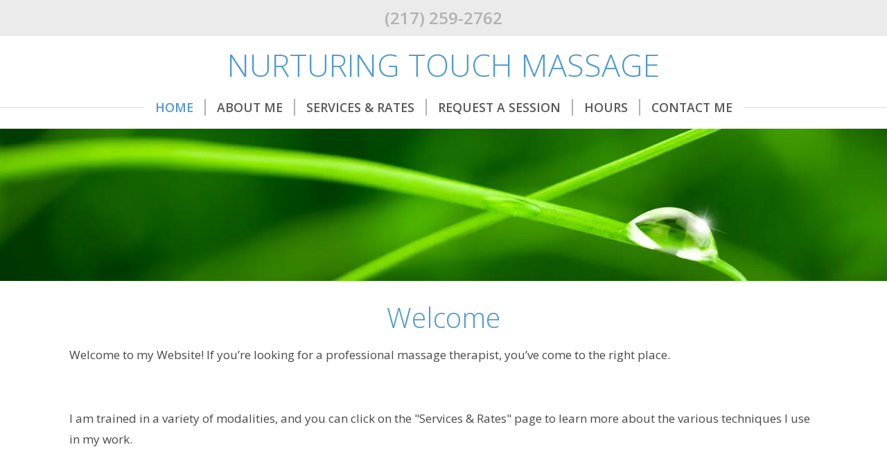

--- FILE ---
content_type: text/css
request_url: https://www.jenniferharplmt.com/amta/sites/css/d3-3.css?id=6ae255cdffad02cddd6b401c36ff0b8d
body_size: 2648
content:
.basic-cert{margin:0 auto .5rem;max-width:70%}@media (min-width:576px){.basic-cert{float:right;max-width:50%}}@media (min-width:768px){.basic-cert{float:right;max-width:33.3334%}}@media (min-width:992px){.basic-cert{max-width:25%}}.bg-white-trans-80{background-color:hsla(0,0%,100%,.8)}.bg-white-trans-60{background-color:hsla(0,0%,100%,.6)}.bg-white-trans-45{background-color:hsla(0,0%,100%,.45)}.bg-white-trans-70{background-color:hsla(0,0%,100%,.7)}.theme-color-1{color:#4e98d1}.theme-color-2{color:#b2b1b1}.bg-theme-color-1{background-color:#4e98d1}.bg-theme-color-2{background-color:#b2b1b1}.bg-black-trans-8{background-color:rgba(0,0,0,.08)}.color-footer-text{color:#575757}@media (min-width:640px){.d-640-none{display:none!important}}h1,h2,h3,h4,h5,h6{font-family:Open Sans;font-weight:300}.page-shape h1,.page-shape h2,.page-shape h3,.page-shape h4,.page-shape h5,.page-shape h6{color:#4e98d1}body{background-color:#fff;color:#474848;font-family:Open Sans;font-weight:400}body b,body strong{font-weight:700}#app h1{margin-bottom:.9rem}@media (max-width:575.98px){#app h1{font-size:1.85rem}}#app p{line-height:1.8}#heading-title,.heading-subpage{font-family:Open Sans;font-weight:300}#heading-title{font-size:2.8rem}#heading-subtitle{font-family:Open Sans;font-size:1.9rem;font-weight:400}.fs-7{font-size:.9rem}@media (min-width:768px){#navbarNav:before{border-top:1px solid #dfdfdf;bottom:0;content:"";left:0;margin:0 auto;position:absolute;right:0;top:50%;width:100%;z-index:2}}.navbar-toggler.btn{color:#474848}.navbar{padding-bottom:.2rem;padding-top:.2rem}.nav-link{color:#575757;font-size:1.1rem;font-weight:700;padding-right:0;text-decoration:none}@media (max-width:767.98px){.nav-link{padding:.8rem 0;text-align:center}}.nav-link.active,.nav-link:hover{color:#4e98d1}@media (min-width:576px){ul.nav{background-color:#fff;position:relative;text-transform:uppercase;z-index:3}}@media (max-width:767.98px){ul.nav{background-color:hsla(0,0%,100%,.2);margin-top:1.1rem}ul.nav li{border-bottom:1px solid #b2b1b1}}ul.nav li:last-child .nav-link{padding-right:1rem}@media (max-width:767.98px){ul.nav li:last-child{border-bottom:none}ul.nav li:last-child .nav-link{padding-right:0}}ul.nav li:last-child .menu-sep{border-right:none;padding-right:0}@media (min-width:768px){.menu-sep{border-right:2px solid #b2b1b1;padding-right:1rem}}.theme-bg:after{background-image:url(/amta/assets/leaf-drop.jpg);background-position:80% 50%;background-repeat:no-repeat;-webkit-background-size:cover;-moz-background-size:cover;-o-background-size:cover;background-size:cover;content:"";height:100vh;left:0;position:fixed;right:0;top:0;z-index:-1}@supports (background-image:url("/amta/assets/leaf-drop.webp")){.theme-bg:after{background-image:url(/amta/assets/leaf-drop.webp)}}@media (max-width:575.98px){.theme-bg:after{background-image:url(/amta/assets/1024/leaf-drop.jpg)}@supports (background-image:url("/amta/assets/leaf-drop-mobile.webp")){.theme-bg:after{background-image:url(/amta/assets/leaf-drop-mobile.webp)}}}#header-panoramic{background-image:url(/amta/assets/leaf-drop.jpg);background-position:80% 50%;background-repeat:no-repeat;background-size:cover;height:220px;position:relative;width:100%}@supports (background-image:url("/amta/assets/leaf-drop.webp")){#header-panoramic{background-image:url(/amta/assets/leaf-drop.webp)}}@media (max-width:575.98px){#header-panoramic{background-image:url(/amta/assets/1024/leaf-drop.jpg)}@supports (background-image:url("/amta/assets/leaf-drop-mobile.webp")){#header-panoramic{background-image:url(/amta/assets/leaf-drop-mobile.webp)}}}@media (max-width:575.98px){#header-panoramic{height:180px}}@media (min-width:1920px){#header-panoramic{height:250px}}@media (min-width:992px){.top-social-col{text-align:right}}@media (max-width:991.98px){.top-social-col{text-align:center}}.heading-phone{font-size:1.5rem;font-weight:700}.bg-back-to-cp{background-color:#3a3a3a}#google_ad_sense_banner{padding:.3rem 0}#google_ad_sense_banner_inner{text-align:center}.navbar .btn.menu-expand{border:2px solid #575757;font-size:inherit;line-height:inherit}.heading-social-icon{border-radius:.5rem;height:2rem;padding-top:.15rem;width:2rem}.heading-social-icon-inner{color:#fff;height:1.4rem;width:1.4rem}.social-img-icon-link{margin-right:5px}@media (max-width:575.98px){.social-img-icon-link{margin-right:3px}}.social-img-icon-link:last-child{margin-right:0}.social-img-icon{height:32px;width:32px}@media (max-width:575.98px){.social-img-icon{height:32px;width:32px}}#heading>.heading-phone-social{background-color:#ebebeb}#heading>.heading-site-title{background-color:hsla(0,0%,100%,.6);padding-bottom:.25rem;padding-top:.5rem}#heading>.heading-nav{background-color:transparent;margin-bottom:.4rem}@media (min-width:576px) and (max-width:767.98px){#heading-title{font-size:2.2rem}}@media (max-width:575.98px){#heading-title{font-size:2rem}}@media (min-width:576px) and (max-width:767.98px){#heading-subtitle{font-size:1.55rem}}@media (max-width:575.98px){#heading-subtitle{font-size:1.313rem}}@media (max-width:991.98px){.inner-full-width{padding-left:0;padding-right:0}}.page-shape{background-color:hsla(0,0%,100%,.8);border-radius:.8rem;padding:1.85rem}@media (max-width:575.98px){.page-shape{padding-left:.938rem;padding-right:.938rem}}.page-shape a{color:#01769e;text-decoration:none}.page-shape a:hover{text-decoration:underline}.page-shape .table-striped>tbody>tr:nth-of-type(odd)>*{background-color:rgba(0,0,0,.06);color:#474848}.subpage-section{margin-bottom:2rem}.subpage-first{margin-top:1.5rem}.default-form-display{background-color:#ebebeb;border-radius:.5em;padding:1.5em 2em}.section-display{border-radius:.5em;margin-bottom:1em;padding:1em 1.5em}.section-display.helpful-forms{background-color:rgba(0,0,0,.08)}#app p.helpful-form-title{font-size:1.2rem;line-height:1.2;margin-bottom:.7rem}.helpful-forms .bg-icon{background-color:#b2b1b1;border-radius:.5rem;padding:.7rem}.helpful-forms .icon-fill{color:#fff;height:2.5rem;width:2.5rem}.helpful-forms .description{margin:0 0 16px}.form-legend{border-bottom:1px solid #e5e5e5;margin-bottom:1.5rem;padding-bottom:.2rem}.my-contact{background-color:#ebebeb;border-radius:.5rem;color:#ebebeb;margin-bottom:2rem;padding:1.5rem 1rem .5rem;text-align:center}.my-contact h1,.my-contact h2,.my-contact h3,.my-contact h4,.my-contact h5,.my-contact h6{color:#b2b1b1}.my-contact p{color:#474848}#app p.h6{font-size:1.35rem}a.standard-link{color:#01769e;text-decoration:none}a.standard-link:hover{text-decoration:underline}#openModalOnLoad{color:#242424}.modal-logo{max-width:280px}@media (max-width:767.98px){.rate-section>*{flex:0 0 auto;width:100%}}.rate{color:#b2b1b1;font-size:1.4rem;font-weight:400}@media (min-width:768px){.rate-separator{border-right:2px solid #4e98d1;padding-right:1.1rem}}#footer .item{margin-bottom:.7rem}#footer-bg{background-color:#ebebeb}#footer-cp{background-color:#f0f0f0;padding:.175rem}.business-address{font-weight:700}.business-name{color:#4e98d1;font-size:1.2rem}@media (max-width:991.98px){#sharethis-dropdown{width:100%}}.img-responsive{display:block;height:auto;max-width:100%}.user-image-wrap{height:auto;margin-bottom:1.5rem;width:auto}.user-image-wrap.size-100,.user-image-wrap.size-66,.user-image-wrap.size-75{width:100%}.user-image-wrap.left{float:left;margin-right:1.5rem}.user-image-wrap.right{float:right;margin-left:1.5rem}.user-image-wrap.center{float:none;margin-left:auto;margin-right:auto}.user-image-wrap.center:after{clear:both;content:"";display:block}.user-image-wrap.left+h2,.user-image-wrap.right+h2{margin-top:0}@media (max-width:543px){.user-image-wrap.size-5{width:100px}.user-image-wrap.size-10{width:130px}.user-image-wrap.size-15{width:160px}}@media (min-width:361px) and (max-width:543px){.user-image-wrap.size-20 .img-responsive,.user-image-wrap.size-25 .img-responsive,.user-image-wrap.size-33 .img-responsive{width:316px}}@media (min-width:576px){.user-image-wrap.size-5{width:100px}.user-image-wrap.size-10{width:130px}.user-image-wrap.size-15{width:160px}.user-image-wrap.size-20,.user-image-wrap.size-25{width:33.3333%}.user-image-wrap.size-33,.user-image-wrap.size-50{width:50%}.user-image-wrap.size-100,.user-image-wrap.size-66,.user-image-wrap.size-75{float:none;margin-left:auto;margin-right:auto}.user-image-wrap.size-100:after,.user-image-wrap.size-66:after,.user-image-wrap.size-75:after{clear:both;content:"";display:block}}@media (max-width:639px){.user-image-wrap.left,.user-image-wrap.right{float:none;margin-left:auto;margin-right:auto}.user-image-wrap.left:after,.user-image-wrap.right:after{clear:both;content:"";display:block}}@media (min-width:640px){.user-image-wrap.left{float:left;margin-right:1.5rem}.user-image-wrap.right{float:right;margin-left:1.5rem}.user-image-wrap.size-100,.user-image-wrap.size-66,.user-image-wrap.size-75{float:none;margin-left:auto;margin-right:auto}.user-image-wrap.size-100:after,.user-image-wrap.size-66:after,.user-image-wrap.size-75:after{clear:both;content:"";display:block}}@media (min-width:768px){.user-image-wrap.size-5{width:69px}.user-image-wrap.size-10{width:103px}.user-image-wrap.size-15{width:138px}.user-image-wrap.size-20{width:25%}.user-image-wrap.size-25{width:33.3333%}.user-image-wrap.size-33,.user-image-wrap.size-50{width:50%}.user-image-wrap.size-66{width:66.6666%}.user-image-wrap.size-66.left,.user-image-wrap.size-66.right{float:none;margin-left:auto;margin-right:auto}.user-image-wrap.size-66.left:after,.user-image-wrap.size-66.right:after{clear:both;content:"";display:block}.user-image-wrap.size-75{width:75%}.user-image-wrap.size-75.left,.user-image-wrap.size-75.right{float:none;margin-left:auto;margin-right:auto}.user-image-wrap.size-75.left:after,.user-image-wrap.size-75.right:after{clear:both;content:"";display:block}}@media (min-width:992px){.user-image-wrap.size-5{width:55px}.user-image-wrap.size-10{width:111px}.user-image-wrap.size-15{width:166px}.user-image-wrap.size-20{width:20%}.user-image-wrap.size-25{width:25%}.user-image-wrap.size-33{width:33.333333%}.user-image-wrap.size-50{width:50%}.user-image-wrap.size-66.right{float:right;margin-left:1.5rem}.user-image-wrap.size-66.left{float:left;margin-right:1.5rem}}@media (min-width:1200px){.user-image-wrap.size-5{width:5%}.user-image-wrap.size-10{width:10%}.user-image-wrap.size-15{width:15%}.user-image-wrap.size-75.right{float:right;margin-left:1.5rem}.user-image-wrap.size-75.left{float:left;margin-right:1.5rem}}.user-image-wrap .img-responsive{margin:0 auto}.zv-embed-video,.zv-embed-wrap{max-width:100%;padding-bottom:56.25%}.zv-embed-video.zv-vertical,.zv-embed-wrap.zv-vertical{margin:0 auto;padding-bottom:0}.zv-embed-video.zv-embed-25,.zv-embed-wrap.zv-embed-25{max-width:25%;padding-bottom:14.0625%}@media (max-width:767.98px){.zv-embed-video.zv-embed-25,.zv-embed-wrap.zv-embed-25{max-width:100%;padding-bottom:56.25%}}.zv-embed-video.zv-embed-25.zv-vertical,.zv-embed-wrap.zv-embed-25.zv-vertical{margin:0 auto;padding-bottom:0}.zv-embed-video.zv-embed-50,.zv-embed-wrap.zv-embed-50{max-width:50%;padding-bottom:28.125%}@media (max-width:767.98px){.zv-embed-video.zv-embed-50,.zv-embed-wrap.zv-embed-50{max-width:100%;padding-bottom:56.25%}}.zv-embed-video.zv-embed-50.zv-vertical,.zv-embed-wrap.zv-embed-50.zv-vertical{margin:0 auto;padding-bottom:0}.zv-embed-video.zv-embed-75,.zv-embed-wrap.zv-embed-75{max-width:75%;padding-bottom:42.1875%}@media (max-width:767.98px){.zv-embed-video.zv-embed-75,.zv-embed-wrap.zv-embed-75{max-width:100%;padding-bottom:56.25%}}.zv-embed-video.zv-embed-75.zv-vertical,.zv-embed-wrap.zv-embed-75.zv-vertical{margin:0 auto;padding-bottom:0}.zv-embed-video.maxwidth-center,.zv-embed-wrap.maxwidth-center{margin:0 auto 1.5rem}.zv-embed-video.maxwidth-center:after,.zv-embed-wrap.maxwidth-center:after{clear:both;content:"";display:block}.table{color:#474848}.table .checkbox+span,.table label{margin-bottom:0}.table .checkbox+span:before{line-height:2rem}.table tbody>tr>td,.table tbody>tr>th,.table tfoot>tr>td,.table tfoot>tr>th,.table thead>tr>td,.table thead>tr>th{border-color:#b2b1b1}.table>:not(:first-child){border-top-color:#b2b1b1}.table.hours>tbody>tr:last-child>td{border-bottom:2px solid #b2b1b1}.table.hours .and{padding-left:1.2rem;padding-right:.8rem}.table-striped.service-menu>tbody>tr:nth-of-type(4n+1),.table-striped.service-menu>tbody>tr:nth-of-type(4n+2),.table-striped>tbody>tr:nth-of-type(odd){background:rgba(0,0,0,.06);color:#474848}.table-striped.service-menu>tbody>tr:nth-of-type(4n),.table-striped.service-menu>tbody>tr:nth-of-type(4n-1),.table-striped>tbody>tr:nth-of-type(2n){background:transparent;color:#474848}.table.table-striped.service-menu>tbody>tr:nth-of-type(4n)>td,.table.table-striped.service-menu>tbody>tr:nth-of-type(4n+2)>td{border-top:none}.btn-theme-1{--bs-btn-color:#000;--bs-btn-bg:#4e98d1;--bs-btn-border-color:#4e98d1;--bs-btn-hover-color:#000;--bs-btn-hover-bg:#69a7d8;--bs-btn-hover-border-color:#60a2d6;--bs-btn-focus-shadow-rgb:66,129,178;--bs-btn-active-color:#000;--bs-btn-active-bg:#71adda;--bs-btn-active-border-color:#60a2d6;--bs-btn-active-shadow:inset 0 3px 5px rgba(0,0,0,.125);--bs-btn-disabled-color:#000;--bs-btn-disabled-bg:#4e98d1;--bs-btn-disabled-border-color:#4e98d1;--bs-btn-padding-y:0.3rem;--bs-btn-padding-x:0.75rem;--bs-btn-font-size:1rem;--bs-btn-border-radius:0.25rem;font-weight:700}.btn-theme-2{--bs-btn-color:#000;--bs-btn-bg:#b2b1b1;--bs-btn-border-color:#b2b1b1;--bs-btn-hover-color:#000;--bs-btn-hover-bg:#bebdbd;--bs-btn-hover-border-color:#bab9b9;--bs-btn-focus-shadow-rgb:151,150,150;--bs-btn-active-color:#000;--bs-btn-active-bg:#c1c1c1;--bs-btn-active-border-color:#bab9b9;--bs-btn-active-shadow:inset 0 3px 5px rgba(0,0,0,.125);--bs-btn-disabled-color:#000;--bs-btn-disabled-bg:#b2b1b1;--bs-btn-disabled-border-color:#b2b1b1;--bs-btn-padding-y:0.3rem;--bs-btn-padding-x:0.75rem;--bs-btn-font-size:1rem;--bs-btn-border-radius:0.25rem;font-weight:700}.btn-form-submit{--bs-btn-color:#000;--bs-btn-bg:#4e98d1;--bs-btn-border-color:#4e98d1;--bs-btn-hover-color:#000;--bs-btn-hover-bg:#69a7d8;--bs-btn-hover-border-color:#60a2d6;--bs-btn-focus-shadow-rgb:66,129,178;--bs-btn-active-color:#000;--bs-btn-active-bg:#71adda;--bs-btn-active-border-color:#60a2d6;--bs-btn-active-shadow:inset 0 3px 5px rgba(0,0,0,.125);--bs-btn-disabled-color:#000;--bs-btn-disabled-bg:#4e98d1;--bs-btn-disabled-border-color:#4e98d1;--bs-btn-padding-y:0.45rem;--bs-btn-padding-x:0.85rem;--bs-btn-font-size:1.1rem;--bs-btn-border-radius:0.4rem;font-weight:700}
